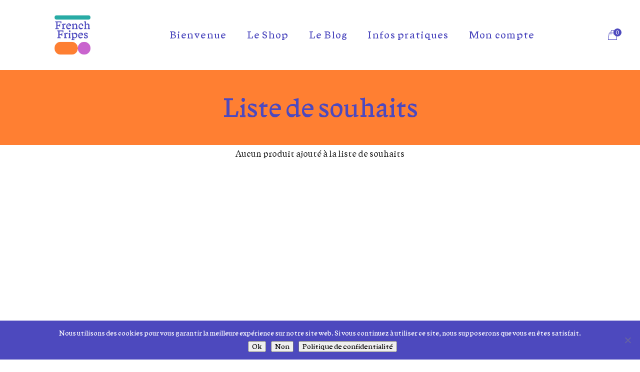

--- FILE ---
content_type: text/css
request_url: https://frenchfripes.fr/wp-content/uploads/useanyfont/uaf.css?ver=1740506735
body_size: 43
content:
				@font-face {
					font-family: 'marionnette';
					src: url('/wp-content/uploads/useanyfont/2295marionnette.woff2') format('woff2'),
						url('/wp-content/uploads/useanyfont/2295marionnette.woff') format('woff');
					  font-display: auto;
				}

				.marionnette{font-family: 'marionnette' !important;}

		